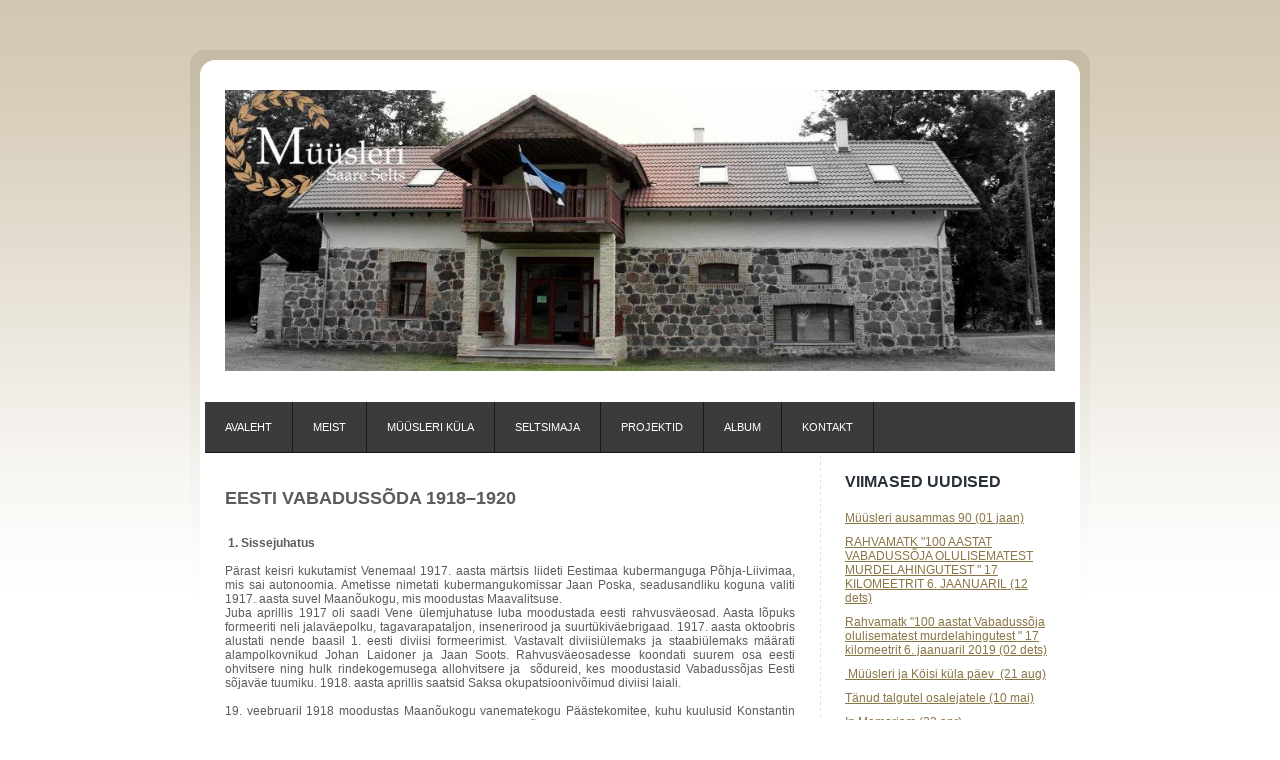

--- FILE ---
content_type: text/html; charset=utf-8
request_url: http://myyslerisse.ee/teenused/projektid
body_size: 12844
content:
<!DOCTYPE html PUBLIC "-//W3C//DTD XHTML 1.0 Strict//EN" "http://www.w3.org/TR/xhtml1/DTD/xhtml1-strict.dtd">
<html xmlns="http://www.w3.org/1999/xhtml" xml:lang="et" lang="et">
<head>
	<meta name="keywords" content="vabadussõda, teemapark, müüsleri, myysleri, kilplased, kareda vald, lahing, ausammas, laidoner, poska, vilms, küla" />
	<meta name="description" content="" />
        <meta name="copyright" content="" />
	<meta name="author" content="" />
	<meta http-equiv="Content-Type" content="text/html; charset=utf-8" />
	<link href="/stylesheets/style.css?unembellished" media="screen" rel="stylesheet" type="text/css" />
	
        <link rel="icon" href="/favicon.ico" type="image/x-icon" />
	<link rel="shortcut icon" href="/favicon.ico" type="image/ico" />
	<link rel="shortcut icon" href="/favicon.ico" type="image/x-icon" />

<!--[if IE]>
<style type="text/css">
.clearfix { zoom: 1;}
</style>
<![endif]-->
<!--[if IE 6]>
<style type="text/css">
#menu a, #sub a, #third a {
height: auto;
padding: 12px 20px;
}
</style>
<![endif]-->
<!--[if IE]><style>.clearfix { zoom:1; }</style><![endif]-->
  <title> &gt; Ajalugu</title>
</head>
<body>
  
	

<div id="wrapper">
<!-- start header -->
<div id="header">
	<div id="logo" class="clearfix">
  <div class="edy-texteditor-container image-container edy-positionable-container-left-block" style="width: 100%; text-align: left; overflow: hidden; margin-right: auto; margin-left: 0px; position: relative; max-width: 100%;" contenteditable="false" unselectable="on">
  <div class="edy-padding-resizer-wrapper" style="overflow: hidden; padding-bottom: 33.88%; position: relative;">
      <picture title="" style="left: 0px; top: -0.01%; width: 100%; height: auto; display: block; position: absolute; max-width: none;">
        <!--[if IE 9]><video style="display: none;"><![endif]-->
        <source srcset="/photos/M%C3%BCsleri9.jpg 830w" sizes="100vw">
        <!--[if IE 9]></video><![endif]-->
        <img width="1585" title="" style="width: 100%; height: auto; position: absolute; max-width: none;" alt="" src="/photos/M%C3%BCsleri9.jpg">
      </picture>
    </div>
</div>
   <div class="clearer"></div>
	</div>
	<div id="menu" class="clearfix">
  <a href="/et">Avaleht</a><a href="/partnerid">Meist</a><a href="/muusleri-kula">Müüsleri küla</a><a href="/seltsimaja">Seltsimaja</a><a href="/projektid-1">Projektid</a><a href="/pildid">Album</a><a href="/kontakt">Kontakt</a>
	</div>

</div>
<!-- end header -->

<!-- start page -->
<div id="page">
	<!-- start content -->
	<div id="content">
   <div id="menus">
   












   </div>
   <div class="content-inner clearfix" data-search-indexing-allowed="true">
   <H2 align=justify>EESTI VABADUSSÕDA 1918–1920</H2>
<P align=justify>&nbsp;<STRONG>1. Sissejuhatus<br/></STRONG><br/>Pärast keisri kukutamist Venemaal 1917. aasta märtsis liideti Eestimaa kubermanguga Põhja-Liivimaa, mis sai autonoomia. Ametisse nimetati kubermangukomissar Jaan Poska, seadusandliku koguna valiti 1917. aasta suvel Maanõukogu, mis moodustas Maavalitsuse.<br/>Juba aprillis 1917 oli saadi Vene ülemjuhatuse luba moodustada eesti rahvusväeosad. Aasta lõpuks formeeriti neli jalaväepolku, tagavarapataljon, insenerirood ja suurtükiväebrigaad. 1917. aasta oktoobris alustati nende baasil 1. eesti diviisi formeerimist. Vastavalt diviisiülemaks ja staabiülemaks määrati alampolkovnikud Johan Laidoner ja Jaan Soots. Rahvusväeosadesse koondati suurem osa eesti ohvitsere ning hulk rindekogemusega allohvitsere ja&nbsp; sõdureid, kes moodustasid Vabadussõjas Eesti sõjaväe tuumiku. 1918. aasta aprillis saatsid Saksa okupatsioonivõimud diviisi laiali.<br/><br/>19. veebruaril 1918 moodustas Maanõukogu vanematekogu Päästekomitee, kuhu kuulusid Konstantin Konik, Konstantin Päts ja Jüri Vilms. Koostati Manifest kõigile Eestimaa rahvastele, milles nimetati Eestit esmakordselt iseseisvaks riigiks ja mis kuulutati välja 23. veebruaril Pärnus ja 24. veebruaril Tallinnas. 24. veebruaril moodustati Tallinnas praeguses Eesti Panga hoones ka Ajutine Valitsus, mille peaministriks sai Konstantin Päts. Iseseisev Eesti Vabariik oli sündinud. <br/><br/>1917. aasta novembri lõpus olid Saksamaa ja tema liitlased teinud idarindel Nõukogude Venemaaga vaherahu ja asunud pidama rahuläbirääkimisi. Nende katkemisel 1918. aasta veebruaris alustas Saksamaa 1918. aasta koos liitlastega idarindel uut suurpealetungi. Demoraliseerunud Vene armee taganes peaaegu vastupanu osutamata. Sakslased hõivasid mõne päevaga Eesti, Põhja-Läti, Valgevene ja Ukraina. 3. märtsil 1918 sõlmis Lenini valitsus Brest-Litovski rahulepingu. Venemaa väljus sõjast, loovutades 1918. aasta augustis Saksamaale ja tema liitlastele ka kõik õigused enamikule kaotatud aladest.</P>
<P align=justify>18. veebruaril 1918 tungisid Saksa väed saartelt Mandri-Eestisse ja 4. märtsil 1918 vallutati Narva.<br/>&nbsp;Eestis kehtestati sõjaline okupatsioon, Saksamaa ei tunnustanud ei Eesti iseseisvust ega Ajutist Valitsust. Selle asemel toetati baltisakslaste püüdlusi Balti hertsogiriigi moodustamiseks Eesti-, Liivi- ja Kuramaa baasil, mis oleks olnud personaalunioonis (see tähendab sama valitseja võimu all) kas Saksa keisririigi või Preisi kuningriigiga. 1918. a novembris Saksamaal alanud revolutsioon nurjas need kavatsused. Keiser loobus troonist, ametisse seatud valitsus alustas rahuläbirääkimisi Antandiga. 11. novembril kirjutati alla Compiègne’i vaherahule ning peatselt alustati Saksa vägede väljaviimist. <br/>&nbsp;</P>
<P align=justify><STRONG>2. Olukord Vabadussõja alguses<br/></STRONG><br/>Novembris 1918. algas Saksa vägede väljaviimine kõigilt okupeeritud aladelt. Eesti Ajutine Valitsus astus ametisse ja võttis tegeliku võimu Eestis oma kätte. Üks olulisemaid ülesandeid oli Eesti sõjaväe loomine. Esialgse plaani kohaselt pidi formeeritama 25 000- meheline Rahvavägi (6 jalaväepolku, suurtükiväebrigaad, ratsaväepolk, inseneripataljon ja tagalaüksused). Kuulutati välja alamväelaste vabatahtlik ning ohvitseride ja ametnike sunduslik mobilisatsioon. Mobilisatsiooniga loodeti kokku saada vähemalt 12 000 meest, kuid esialgu see ei õnnestunud. <br/>Võimu täieliku ülevõtmiseni sakslastelt jõuti Eestis 21. novembril. Juba 13. novembril oli Vladimir Lenini valitsus tühistanud Brest-Litovski rahulepingu Saksamaa ja tema liitlastega. Novembri lõpus koondas Punaarmee umbes 12 000 meest Eesti piiridele. Sissetung pidi toimuma korraga kahest suunast – Narva juurest Tallinna peale ning Pihkva suunalt Võru ja Valga peale. <br/><br/>Eesti suutis sel ajal rindele saata vähem kui 2000 meest ühegi suurtükita. <br/>Vabadussõja alguses oli sõjaväe kõrgeim juht peaminister ja ühtlasi sõjaminister Konstantin Päts, kellele allusid Peastaap (ülem kindralmajor Andres Larka), operatiivstaap (polkovnik Johan Laidoner) ja sisekaitse ülem (kindralmajor Ernst Põdder). 23. detsembril 1918 määras Ajutine Valitsus ametisse Sõjavägede Ülemjuhataja Johan Laidoneri, kes oli kõigi Eesti relvajõudude juht. Vabadussõja alguses ei suutnud organiseerimise faasis olev Eesti sõjavägi Punaarmeele vastu panna. 2. jaanuariks 1919 oli vallutatud suur osa Ida-, Kagu- ja Edela-Eestist. <br/>&nbsp;</P>
<P align=justify><STRONG>3. Sõja algus<br/></STRONG><br/>28. novembril 1918 algas Narva all Eesti Vabadussõda. Punaarmee 6. kütidiviisi üksused (kokku 7000 meest) tungisid üle Narva jõe. Pealetungis osalesid ka eesti kommunistlikud polgud – Viljandi ja Tartu kütipolk.<br/>Punaarmee esimese rünnaku Narvale olid 22. novembril tagasi löönud veel sakslased, ent ühtlasi kiirendas see Saksa vägede lahkumist Eestist. Ajutine Valitsus saatis Narva alla kõik käepärast olevad väed. Viru rinne oli Vabadussõja alguse tähtsaim kaitsesuund, sest punaste pealetung ohustas Tallinna. Kaitset juhtis 1. diviisi ülem kindralmajor Aleksander Tõnisson. 1. diviisile allusid Virumaa Kaitseliit ning 1., 4., ja 5. jalaväepolk, lisaks veel suurtükivägi ja soomusrongid. Kokku oli Viru rindel umbes 2500 Eesti sõjaväelast. Mitme tunni vältel lõid Saksa ja Eesti üksused Punaarmee rünnakud Narvale tagasi, ent järgmisel päeval oldi sunnitud linn loovutama.</P>
<P align=justify>&nbsp;Ka esialgu juhtis ka Lõunarinde sõjategevust 1. diviis ülem kindralmajor Tõnisson. Juhtimise lihtsustamiseks formeeriti Lõunarinde üksustest 8. detsembril 1918 esialgu 1. diviisi 1. brigaad polkovnik Ernst Limbergi juhtimisel. Jõululaupäeval reorganiseeriti 1. brigaad 2. diviisiks, mille ülemaks määrati polkovnik Viktor Puskar. 2. diviisile allusid 2., 3. ja 6. jalaväepolk ning Kaitseliidu osad, kõik enamasti alles organiseerumisjärgus üksused, mis olid suuresti ilma relvade ja varustuseta, sest kogu taristu oli Lõuna-Eestis veel Saksa okupatsioonivõimude käes. Novembris ja detsembris oli sõjaline olukord Lõuna-Eestis raskemgi kui Põhja-Eestis. Saksa okupatsioon kestis seal kauem ja sakslased viivitasid oluliste asutuste ja endiste Vene sõjaväeladude üleandmisega.</P>
<P align=justify>1918. a detsembris jätkus Punaarmee kiire edasitung Põhja-Eestis. Üksteise järel langesid enamlaste kätte Jõhvi, Kunda, Rakvere, Tapa ja Aegviidu. 1919. a. jaanuari algul oli Punaarmee Tallinnast vaid 40 km kaugusel. Lõuna-Eestis alustas Punaarmee 2. detsembril 1918 kolmes kolonnis (kokku umbes 5000 meest) rünnakut Pihkva rajoonist läände. Esimene kolonn suundus Tartu peale, teine liikus Võru–Valga–Valmiera suunal; kolmas kolonn tegutses Lätis Põtalovo (Abrene)–Gulbene–Plaviņase suunal. Punaarmee hõivas 8. detsembril Võru ning 18. detsembril Valga. Sama Tartu langes 22. detsembri õhtul vaatamata Eesti vägede ja Vene valgete Põhjakorpuse ülekaalule Tartu piirkonnas.<br/><br/>Vallutatud aladel seati 29. novembril 1918 ametisse Nõukogude Venemaa marionettvalitsus – Eesti Töörahva Kommuun (ETK), mida juhtis eesti kommunist Jaan Anvelt. Konfiskeeriti suurettevõtted ja pangad ning muu omand; poliitilised vastased suruti maha „punase terroriga”. <br/>Kommuuni võim tugines Punaarmee jõule. ETK oli tegelikult Nõukogude Venemaa okupatsioonivalitsus. Kommuun pidi imiteerima Eesti legitiimset valitsust, mis muutnuks sõja Eestis kodusõjaks punaste ja valgete vahel nagu see oli Venemaal. Tegelikult ei olnud kommuunil võimu isegi mitte vallutatud Eesti aladel mobilisatsiooniga formeeritud punaste eesti polkude üle.&nbsp; Need allusid Punaarmee väejuhatusele.<br/>&nbsp;</P>
<P align=justify><STRONG>4. Vastupealetung<br/></STRONG><br/>Pärast poolteist kuud kestnud taandumist leidis Eesti armee endas jõudu, et astuda Punaarmeele vastu. 1918. aasta detsembri tegeles sõjavägede ülemjuhatus Eesti armee ülesehitamisega. Viidi läbi sunduslik mobilisatsioon ja saadeti uusi väeosi. Suureks abiks Eestile oli Briti Kuningliku laevastiku eskaadri jõudmine Tallinna reidile ja Soome vabatahtlike saabumine. Teadmine, et võitluses Nõukogude Venemaa vastu ei olda enam üksi, tõstis tunduvalt sõdurite ja rahva meeleolu. 5. jaanuariks 1919 oli mobiliseeritud 14 000 meest ning Eesti väed asusid vastupealetungile. <br/>19. jaanuaril vabastati Narva ja rindejoon jooksis nüüd piki Narva jõge. Laiarööpmelised soomusrongid ja leitnant Kuperjanovi partisanisalk vabastasid 14. jaanuaril 1919 Tartu. 1. veebruaril vabastati pärast verist Paju lahingut Valga ja 3. veebruaril Võru.&nbsp; Paanikat Punaarmee tagalas sünnitasid ka kontradmiral Johan Pitka juhitud meredessandid Soome lahe rannikul. 24. veebruaril 1919 kandis kindral Laidoner Eesti Maanõukogule ette, et vaenlane on Eesti piiridest välja aetud. Vastupealetungi käigus võtsid Eesti väed 6000 sõjavangi ja said saagiks üle 40 suurtüki. <br/>&nbsp;</P>
<P align=justify><STRONG>5. Välisabi ja vähemusrahvaste üksused Vabadussõjas<br/><br/></STRONG>Eestit toetasid Vabadussõjas mitu riiki. 20. novembril 1918 lubas Suurbritannia välisminister lord Robert Cecil Eesti välisdelegatsioonile Londonis oma laevastiku toetust. Suurbritanniast saadi ka relvastust ja muud varustustust. 12. detsembril jõudiski Briti laevastik admiral Edwyn Alexander Sinclairi juhtimisel Tallinna reidile. Inglise laevastik tegutses Soome lahes ka 1919. aastal (siis juhtis seda admiral Walter Cowan), rünnates muuhulgas Nõukogude Venemaa Balti laevastiku baasi Kroonlinnas, ning kaaperdas punalaevastikult hävitajad Spartak ja Avtroil, mis anti Eesti sõjalaevastikule, kus nad said uuteks nimedeks Wambola ja Lennuk<br/>1918. a novembris otsustas Soome riigihoidja Pehr Evind Svinhufvud anda Eestile majanduslikku abi. Detsembris algas ka vabatahtlike värbamine. Soome vabatahtlikest moodustati major Martin Ekströmi üksikpataljon ja polkovnik Hans Kalmi rügement Põhja Pojad”. Ekströmi pataljon (5 kompaniid) jõudis Tallinna 30. detsembril 1918, „Põhja Pojad” (2 pataljoni, suurtükidivisjon jm väeosad) 26. jaanuaril 1919. Ekströmi pataljon sõdis Viru rindel, „Põhja Pojad” lõunarindel. Kümneid vabatahtlikke tuli ka Rootsist ja Taanist. <br/><br/>1918. aasta lõpul formeeriti vabatahtlik Balti pataljon, millesse kuulusid Eesti saksa vähemuse liikmed. Pataljon võitles Viru rindel Punaarmee vastu. Balti pataljon võitles Eesti sõjaväe koosseisus ka 1919. aasta suvel, kui Eesti sõjavägi juunis ja juulis võitles Põhja-Lätis Saksa Rauddiviisi ja Landeswehr’i vastu. Landeswehr’i liikmed olid samuti baltisakslased, Balti pataljoni liikmete endised seisuse-, lapsepõlve-, õpingu- ja teenistuskaaslased. <br/>18. veebruaril 1919 algas Eestis Läti kodanike mobiliseerimine. 31. märtsil formeeriti Põhja-Läti brigaad, mille koosseisus oli 2 jalaväepolku, 3 suurtükipatareid, partisanipataljon ja kaks ratsaväeeskadroni. 1919. aasta juulis anti brigaad Läti ülemjuhatuse alla.</P>
<P align=justify>Märtsis 1919. loodi Eesti valitsuse ja Ingeri rahvuskomitee lepingu alusel ka ingerlaste (Narva ja Peterburi vahel elanud soomlased) Ingeri pataljon. Ingerlaste koondamist 1. diviisi tagavarapolku oli alustatud juba veebruaris. Ingeri pataljon (hiljem polk)&nbsp; osales lahingutes Loode-Venemaal ja Viru rindel kuni Vabadussõja lõpuni.</P>
<P align=justify>Kevadel 1919.&nbsp; moodustati Lõunarindel 7. jalaväepolgu koosseisus Petserimaa elanikest Panikovitši (Pankjavitsa) pataljon, mis nõrga lahinguvõime tõttu saadeti sügisel laiali ja mille isikkoosseis jagati teiste üksuste vahel. Mais moodustati Katšanovi ja Palkina valla elanikest vabatahtlik&nbsp; partisanide salk Sakala partisanide pataljoni koosseisus. Sügisel formeeriti see ümber üksikpataljoniks – Katšanovi pataljoniks – koos oma patareiga.&nbsp; Pärast Vabadussõda pataljon demobiliseeriti. Pataljon näitas end lahingutes heast küljest ja nii mõnigi sai oma teenete eest Vabadusristi. Läti ja Nõukogude Venemaa rahulepinguga läksid Ostrovi maakonna Katšanovi ja Pankovi vallad Läti koosseisu.<br/>&nbsp;</P>
<P align=justify><STRONG>6. Kriitilised kuud Vabadussõjas<br/></STRONG><br/>1919. aasta märtsis kandus lahingute põhiraskus Lõuna-Eestisse. Veebruari lõpus alustas punavägi seal uut pealetungi Võru ja Valga suunas, jõudes kohati linnadest mõne kilomeetri kaugusele. 1919. aasta märtsis moodustati lõunarindel 3. diviis&nbsp; kindralmajor Ernst Põdderi juhtimisel. Soomusrongid ja soomusautod koos jalaväepataljonide (Kuperjanovi partisanide pataljon ja Kalevlaste maleva) liideti Soomusrongide divisjoniks, mida hakkas juhtima kapten Anton Irv, pärast tema langemist aprillis aga kapten Karl Parts. Aprilli keskel oli Lõunarindel Liivi lahest kuni Pihkva järveni kokku 20 000 meest, 44 suurtüki, 4 laia- ja 4 kitsarööpmelist soomusrongi. Punaarmee poolel seisis vastas umbes 30 000 meest. Aprill oli Vabadussõja kõige kriitilisem periood. Eesti sõjavägi suutis kaks kuud kestnud Punaarmee pealetungi siiski tõrjuda. <br/>Aprillis hakkas&nbsp; Vene valgete Põhjakorpus tegema ettevalmistusi pealetungiks Petrogradile. Eesti väejuhatuse plaan nägi ette Põhjakorpuse toetamist, et viimase abil luua puhver Eesti ja Punaarmee vahele. Kindralmajor Laidoner andis 5. mail 1. diviisi ülemale korralduse toetada Põhjakorpust nii palju kui võimalik, eriti just Jamburgi suunal. 9. mail andis Laidoner korralduse tungida Jamburgist põhjas kuni Luuga jõeni. Ajutiselt allutati Balti pataljon Põhjakorpusele. Põhjakorpus alustas pealetungi 13. mail ja juuni alguseks oli nende käes suur osa Peterburi kubermangust. Põhjakorpuse edasitung kergendas ka Lõunarinde olukorda ja Eesti väed läksid pealetungile. 25. mail vallutati Pihkva, mis anti järgmisel päeval üle Vene valgetele.</P>
<P align=justify><STRONG>7. Landeswehri sõda<br/></STRONG><br/>1919. aasta suveks oli sõjategevus kandunud ka Põhja-Lätti, kus neljast Eesti diviisist kaks võitlesid Punaarmee vastu. 1919. a juunis viis see kokkupõrkele riigisaksa vabatahtlike Rauddiviisi ja baltisaksa vabatahtlike Landeswehriga, kes püüdisid Lätit oma võimule allutada. Need väed allusid 1918. aastal Antandi ja Saksamaa vahel sõlmitud kokkuleppe kohaselt bolševike pidurdamiseks Lätisse jäetud Saksamaa VI reservkorpusele, mida 1919. aastal juhtis kindral krahv Rüdiger von der Goltz. 16. aprillil 1919. a kukutas Landeswehri löögirühm Kārlis Ulmanise juhitud Läti valitsuse ja seadis asemele Andrievs Niedra marionettvalitsuse. 3.–5. juunini 1919 peetud edututel läbirääkimistel üritas Eesti väejuhatus sakslasi tagasi tõmbuma sundida. Seejärel algasid relvakokkupõrked. Sakslased vallutasid Cēsise (Võnnu) ja tungisid edasi Valmiera suunas. Eesti vastupealetung algas 22. juunil, 23. juunil vallutati Cēsis tagasi (alates 1934. aastast tähistatakse seda päeva Eestis Võidupühana) ning sakslased löödi taganema. Eesti üksused jõudsid 1. juuliks Riia alla. 3. juulil sõlmiti liitlaste sõjalise missiooni algatusel ja vahendusel vaherahu. 8. juulil 1919. a saabus Riiga saabus Läti seaduslik valitsus Kārlis Ulmanise juhtimisel ning aasta lõpuks viidi Saksa väed Lätist välja.<br/>&nbsp;</P>
<P align=justify><STRONG>8. Sõjaline olukord suvel ja sügisel 1919 <br/><br/></STRONG>Sõda Nõukogude Venemaa vastu oli 1919. a&nbsp; suveks ja sügiseks kandunud Venemaa pinnale. Suuresti toimus see koostöös kindral Nikolai Judenitši juhitud Vene valgete Loodearmeega. Peale Landeswehr’i sõda asus Eesti sõjavägi kaitsma Läti idapiiri, sest Läti armee oli veel suuresti organiseerimisel ega suutnud veel kaitsta Läti idapiiri. Põhja-Lätis asus 3. diviis&nbsp; Alūksne–Lubaņsi järve joonele. Suuri kokkupõrkeid vastasega siin ei toimunud.&nbsp; 2. diviisi ja Soomurongide diviisi allüksused koos Vene valgetega pidasid kuni 24. augustini kaitselahinguid Pihkva ümbruses, kuid viimaks taanduti&nbsp; Irboska kindlustatud positsioonidele, mida oli hakatud ehitama juba suve hakul. Septembri lõpus asusid Eesti üksused pealetungile Ostrovi ja Porhovi suunas, et kergendada Loodearmee pealetungi Petrogradi suunal, kuid raskete ilmastikuolude ja maastiku tõttu rünnakud ebaõnnestusid. Eesti sõdurid ei soovinud nii sügavale Venemaale tungida , tunda andis sõjaväsimus. <br/>&nbsp;</P>
<P align=justify><STRONG>9. Vene valged Vabadussõjas<br/></STRONG><br/>Loodearmee, esialgse nimega Põhjaarmee üksik Pihkva vabatahtlik korpus, formeeriti 1918. aasta novembris Pihkvas vene valgete initsiatiivil ja lahkuva Saksa okupatsioonivõimu toetusel. 1918. aasta detsembrist 17. juunini 1919 oli korpus Eesti sõjaväe koosseisus, võideldes nii Viru rindel kui ka Lõunarindel. 1919. aasta märtsist alates koondati kõik venelaste üksused Viru rindele, et toetada 1. diviisi. Loodearmee põhilised toetajad Eesti kõrval olid Suurbritannia ja Prantsusmaa. Alates juunist 1919. andis märkimisväärset abi ka Ameerika Abi Administratsioon (American Relief Administration).</P>
<P align=justify>Vene valgete juhtideks Vabadussõja ajal olid: kindralstaabi kindralmajor Aleksei Vandam (1918. aasta oktoobris ja novembris) polkovnik Heinrich von Neff&nbsp; (novembrist 1918 jaanuarini 1919), polkovnik Anton Dzerožinski (jaanuarist juunini 1919), kindralleitnant Aleksandr Rodzjanko (juunist oktoobrini 1919), jalaväekindral Nikolai Judenitš (oktoobris ja novembris 1919) ning kindralleitnant Pjotr (Peter) von Glasenapp (novembrist 1919 jaanuarini 1920).</P>
<P align=justify>Alates 1919. aasta mai algusest vallutas venelaste korpus suure osa Peterburi ja Pihkva kubermangust. Seejärel alustas pealetungi Punaarmee ja septembris oli Loodearmee valduses veel vaid Oudova (Gdov) ja Jamburgi piirkond. Septembris kavandati uut rünnakut Petrogradile, sest Eesti valitsus otsis kontakte rahu sõlmiseks Nõukogude Venemaaga, mis oleks ohustanud Loodearmee eksistentsi Eestis ja Loode-Venemaal. 28. septembril 1919 ligi 20 000 mehe, 53 suurtüki, u. 400 kuulipilduja, 6 tanki ja mõne lennukiga alanud pealetung kulges üle ootuste edukalt. 21. oktoobril jõuti Petrogradi lähedusse. Merelt toetasid pealetungi Briti eskaader ja Eesti laevastik. Eesti ülemjuhatus saatis Loodearmee toetuseks umbes 2000-mehelise väekoondise, mis pidi vallutama Krasnaja Gorka merekindlused. Oktoobri lõpuks aga Loodearmee jõud hääbus ning armee koos hulga Loode-Venemaa sõjapõgenikega taganes Eestisse. <br/><br/>11. novembril 1919 otsustas Eesti Ajutine Valitsus Loodearmee desarmeerida. Siiski jäid selle võitlusvõimelisemad üksused rindele kuni Vabadussõja lõpuni. <br/>Koos Loodearmeega jõudis Virumaale tüüfuseepideemia, haigus levis ka Tallinna paigutatud loodearmeelaste hulgas. Epideemia saadi kontrolli alla alles 1920. aasta märtsis, selleks ajaks oli surnud tuhandeid inimesi. Aastatel 1920–1921 lahkus suurem osa endisi loodearmeelasi ja vene sõjapõgenikke Eestist.<br/>&nbsp;</P>
<P align=justify><STRONG>10. Kaitselahingud Viru rindel novembris-detsemberis 1919. ja Vabadussõja lõpp<br/></STRONG><br/>Novembris tungis aga Punaarmee uuesti Eesti piiridele ning 1919. a novembris-detsembris peeti Viru rindel Vabadussõja ägedaimad lahingud. Nõukogude väejuhatus saatis Eesti vastu kaks armeed kokku kuni 60 000 mehega. Eesti pani välja umbes 20 000 meest. Lõunarindel oli olukord rahulik. Nõukogude Venemaa ei suutnud eestlaste kaitsest läbi murda ning 31. detsembril 1919 sõlmiti vaherahu.<br/><STRONG><br/>11. Tartu rahu <br/></STRONG><br/>Tartus alanud rahuläbirääkimistel juhtis Eesti delegatsiooni välisminister Jaan Poska, Nõukogude Venemaa delegatsiooni Adolf Joffe. Piiriküsimustes puhkesid ägedad vaidlused. Alles Punaarmee pealetungikatsete nurjumine Narva rindel detsembri teises pooles, sundis Vene diplomaadid järele andma ning 31. detsembril sõlmitud vaherahu jõustus 3. jaanuaril 1920. <br/><br/>Lõplik rahuleping sõlmiti 2. veebruaril 1920. Eesti kohustused Venemaa võlgade tasumisel kuulutati olematuks, Eesti sai Vene kullavarudest 15 miljonit kuldrubla. Nõukogude Venemaa deklareeris, et „tunnustab ilmtingimata Eesti riigi rippumatust ja iseseisvust, loobudes vabatahtlikult ning igaveseks ajaks kõigist suverään-õigustest, mis olid Venemaal Eesti rahva ja -maa kohta...” Tartu rahuleping oli nii Eesti kui ka Nõukogude Venemaa jaoks esimene rahvusvaheline tunnustus. Rahuleping andis võimaluse Eestisse opteeruda nendel Venemaa elanikel, kes suutsid tõestada oma Eesti päritolu. Samuti said Venemaale asuda Eestis elavad Venemaalt pärit inimesed. Kokku tuli Eestisse umbkaudu 40 000 inimest, kuid soovi avaldas kaks korda rohkem.<br/><br/>Vabadussõda lõppes Eesti võiduga. Eesti kaotas langenute ja haavade ning haiguste tagajärjel surnutena kuni 6000 ja haavatutena umbes 14 000 inimest. Alles nüüd avanes võimalus hakata kaks aastat tagasi väljakuulutatud Eesti Vabariiki tegelikult üles ehitama.<br/>&nbsp;</P>
<P align=justify><STRONG>12. Vabaduse Rist.</STRONG></P>
<P align=justify>Vabaduse Rist (VR) asutati Eesti Vabariigi 1. aastapäeval 24. veebruaril 1919 „autasu tähena andmiseks nendele, kes on üles näidanud Eesti iseseisva vabariigi loomise töös silmapaistvaid ja kasulikke teenuseid kui sõjalises nii ka kodanlises tegevuses“. Kuna puudus vastav eeskiri siis töötati välja ja võeti Vabariigi Valitsuse poolt 1920. aasta alul vastu&nbsp; VR põhikiri ning üksikasjalik vägitegude nimekiri, mille alusel autasustamist toimetada. Väärtustamaks esimest riiklikku ordenit, võttis valitsus vastu seisukoha, et seda vaid „piiratul arvul iseäraliste harukordsete teenete eest võib jagada“.<br/><br/>Vabaduse Rist jaguneb kolmeks liigiks: I liik sõjaliste teenete, II liik isikliku vapruse ja III liik kodanlike ehk tsiviilteenete eest. Igas liigis oli omakorda kolm järku. Ainsana ei antud välja isikliku, s.o II liigi 1. järgu Vabaduse Risti (VR II/1). <br/>Esimene VR annetati 5. augustil 1919 Verduni linnale (VR I/1). Suurem osa VR annetati 1920. aastal, 1921-1923 oli autasustatud vaid vähesel määral. Viimane suurem VR jagamine toimus 1925. aastal. Kõik need ristid anti Eesti Vabariigi loomisel ja Vabadussõjas ülesnäidatud teenete eest nii eesti kodanikele kui ka välismaalastele. Siin on vaid üks erand - seoses 1. detsembri 1924 kommunistide riigipöördekatse mahasurumisega autasustati kodanlike teenete eest (III liik) veel 10&nbsp; Eesti kaitseväelast. <br/>Riigikogu lõpetas VR väljaandmise eriseadusega 19. juunist 1925. Uuesti võib VR annetamist alustada alles pärast sõja puhkemist välisvaenlasega.</P>
<P align=justify>Vabaduse Riste on annetatud:</P>
<DIV align=justify>
<TABLE style="WIDTH: 198px; HEIGHT: 159px" border=0 cellSpacing=1 cellPadding=1 width=198>
<TBODY>
<TR>
<TD>Vabaduse Rist&nbsp;&nbsp;&nbsp;</TD>
<TD>I&nbsp;liik</TD>
<TD>II liik</TD>
<TD>
<P>III&nbsp;liik&nbsp;&nbsp;&nbsp;&nbsp;</P></TD>
<TD>Kokku</TD></TR>
<TR>
<TD>1. järk&nbsp;</TD>
<TD style="TEXT-ALIGN: left"><SPAN><FONT><SPAN>43</SPAN></FONT></SPAN></TD>
<TD>-</TD>
<TD>111</TD>
<TD>154</TD></TR>
<TR>
<TD>2. järk&nbsp;</TD>
<TD>135</TD>
<TD>29</TD>
<TD>41</TD>
<TD>205</TD></TR>
<TR>
<TD>3. järk&nbsp;</TD>
<TD>581</TD>
<TD>2249</TD>
<TD>35</TD>
<TD>2865</TD></TR>
<TR>
<TD>Kokku</TD></TR></TBODY></TABLE></DIV>
<P align=justify>Teksti on pärit <A href="http://www.esm.ee/vs-fotonaitus/" target=blank>Eesti Sõjamuuseumi </A>kodulehelt.</P>
<DIV align=justify>&nbsp;</DIV>
   </div>
	</div>
	<!-- end content -->
	<!-- start sidebar -->
	<div id="sidebar">
  <ul>
   

   
<li class="latestnews">
     <h2>Viimased uudised</h2>
    <ul>
      
      <li><a href="/blog/muusleri-ausammas-90">Müüsleri ausammas 90  (01 jaan)</a></li>
      
      <li><a href="/blog/rahvamatk-100-aastat-vabadussoja-olulisematest-murdelahingutest-17-kilomeetrit-6-jaanuaril-2020">RAHVAMATK "100 AASTAT VABADUSSÕJA OLULISEMATEST MURDELAHINGUTEST " 17 KILOMEETRIT 6. JAANUARIL (12 dets)</a></li>
      
      <li><a href="/blog/rahvamatk-100-aastat-vabadussoja-olulisematest-murdelahingutest-17-kilomeetrit-6-jaanuaril-2019">Rahvamatk "100 aastat Vabadussõja olulisematest murdelahingutest " 17 kilomeetrit 6. jaanuaril 2019 (02 dets)</a></li>
      
      <li><a href="/blog/muusleri-ja-koisi-kula-paev"> Müüsleri ja Köisi küla päev 

 (21 aug)</a></li>
      
      <li><a href="/blog/tanud-talgutel-osalejatele">Tänud talgutel osalejatele (10 mai)</a></li>
      
      <li><a href="/blog/article-3">In
Memoriam (23 apr)</a></li>
      
      <li><a href="/blog/article-2">Tule Teeme Ära talgutele (16 apr)</a></li>
      
      <li><a href="/blog/kasitookojas-toimusid">Käsitöökojas toimusid "Doktor Silva" seriaali võtted (16 apr)</a></li>
      
      <li><a href="/blog/loppesid-lammutustood">Lõppesid lammutustööd (23 okt)</a></li>
      
      <li><a href="/blog/article-1">Maalehe artikkel "Soomepoisid punase härja kõhust" (30 mai)</a></li>
      
    </ul>
   </li>


  </ul>
	</div>
	<!-- end sidebar -->
	<div style="clear: both;">&nbsp;</div>
</div>
<!-- end page -->
</div>
<!-- start footer -->
<div id="footer">
  <div id="legal" class="clearfix"><div id="designby">&nbsp;</div><div id="footer-inner" class="clearfix">
<p><span style="font-size: 13px;"><span style="font-size: 10px;">©&nbsp; MTÜ Müüsleri Saare Selts -&nbsp;Järvamaa, Järva vald, Müüsleri küla, Tiigi 73105</span> </span></p>
</div><div id="edicy">&nbsp;</div></div>
  <script src="//static.voog.com/libs/picturefill/1.9.1/picturefill.min.js"></script>


<script type="text/javascript">
var _ews = _ews || {"_account":"A-259830-1","_tzo":"7200"};

(function() {
  var s = document.createElement('script'); s.type = 'text/javascript'; s.async = true;
  s.src = 'https://s.voog.com/_tr-v1.js';
  (
    document.getElementsByTagName('head')[0] ||
    document.getElementsByTagName('body')[0]
  ).appendChild(s);
})();
</script>

<!-- end footer -->
</body>
</html>



--- FILE ---
content_type: text/css
request_url: http://myyslerisse.ee/stylesheets/style.css?unembellished
body_size: 2305
content:
.clearfix:after {
  content: "."; display: block;height: 0;clear: both;font-size: 1px;line-height: 1px;visibility: hidden;
}

/*
  Design by Free CSS Templates
  http://www.freecsstemplates.org
  Released for free under a Creative Commons Attribution 2.5 License
  */

  body {
  margin-top: 50px;
  padding: 0;
  background: #FFFFFF url(../images/img01.jpg?1) repeat-x left top;
  font-size: 12px;
  font-family: Arial, Helvetica, sans-serif;
  color: #5C5C5C;
  }

  h1, h2, h3 {
  margin: 0;
  padding: 5px 0 15px;
  }

  h1 {
      font-size: 24px;
  }

  h2 {
  font-size: 18px;
  }
h3 {
  font-size:14px;
}

  #wrapper a, #footer a, #langmenu a {
  color: #8A7645;
    /*never forget*/outline: none;
  }

  a:hover, a:active {
  text-decoration: none;
  color: #8A7645;
  }

  a:visited {
  color: #8A7645;
  }

  img {
  border: none;
  }

  img.left {
  float: left;
  margin-right: 15px;
  }

  img.right {
  float: right;
  margin-left: 15px;
  }

  a img {
    border: none;
  }
  pre {
    white-space: normal;
  }
  .clearer {
    height: 1px;
    line-height: 1px;
    font-size: 1px;
    clear: both;
  }

  /* Form */

  form {
  margin: 0;
  padding: 0;
  }

  fieldset {
  margin: 0;
  padding: 0;
  border: none;
  }

  legend {
  display: none;
  }

  input, textarea, select {
  font-size: 13px;
  color: #333333;
  }

  #wrapper {
  width: 900px;
  margin: 0 auto;
  padding: 0;
  background: url(../images/img02.jpg?1) no-repeat left top;
  }

  /* Header */

  #header {
  width: 900px;
  margin: 0 auto;
  }

  /* Menu */

  #menu {
  width: 870px;
  margin: 0 auto;
  background: url('../images/menu-bg.gif?1') repeat left top;
  }

  #menu ul {
  margin: 0;
  padding: 0;
  list-style: none;
  }

  #menu a {
  /*float: left;*/
  border-bottom: 1px solid #191919 !important;
    border-right: 1px solid #191919 !important;
    line-height: 26px;
  
  display: inline-block;
  }

  #menu a {/*
  display: block;*/
  padding: 12px 20px 0px 20px;
  height: 38px;
  text-decoration: none;
  text-transform: uppercase;
  font-size: 11px;
  color: #FFFFFF;
  }

  #menu a:hover {
  color: #FFFFFF;
  background: #4d4d4d;
  }

  #menu a.current_page_item {
  color: #FFFFFF;
  background: url('../images/menu_active.gif?1') repeat-x left bottom;
  }
   #submenu {
    background: #c5baa4;
   }
   #submenu ul {
    margin: 0;
    padding: 0;
   }
    #submenu a {
     line-height: 26px;
    }
     #submenu a {
      display: inline-block;
      color: #111010;
      font-size: 11px;
      text-decoration: none;
      padding: 10px 20px 0;
      height: 34px;
      text-transform: uppercase;
     }
     #submenu a:hover {
      background: #d9d0bd;
     }
     #submenu a.active {
      background: url('../images/sub_active.gif?1') repeat-x left bottom;
     }
   #thirdmenu {
    background: #e7e3d7;
   }
    #thirdmenu ul {
     padding: 0;
     margin: 0;
    }
     #thirdmenu a {
      line-height: 26px;
     }
      #thirdmenu a {
       display: inline-block;
       color: #111010;
       font-size: 11px;
       text-decoration: none;
       padding: 10px 20px 0;
       height: 34px;
       text-transform: uppercase;
      }
      #thirdmenu a:hover {
       background: #f5f1ea;
      }
      #thirdmenu a.active {
       background: url('../images/third_active.gif?1') repeat-x left bottom;
      }

  /** LOGO */

  #logo {
  width: 830px;
  margin: 0 auto;
    font-size: 24px;
    padding-top: 40px;
  padding-bottom: 30px;
    color: #BA9F5A;
  }

  #logo h1, #logo h2 {
  float: left;
  margin: 0;
  text-transform: uppercase;
  line-height: normal;
  }

  #logo h1 {
  padding: 40px 0 10px 80px;
  font-size: 24px;
  }

  #logo h1 a {
  text-decoration: none;
  color: #BA9F5A;
  }

  #logo h1 a:hover { text-decoration: underline; }

  #logo h2 {
  padding: 50px 0 0 5px;
  font: 12px Arial, Helvetica, sans-serif;
  color: #28313A;
  }

  #logo p a {
  text-decoration: none;
  color: #28313A;
  }

  #logo p a:hover { text-decoration: underline; }



  /* Page */

  #page {
  width: 870px;
  margin: 0 auto;
  padding: 0px 15px 20px;
  background: url('../images/dash.png?1') repeat-y 630px top;
  }

  /* Content */

  #content {
  float: left;
  width: 590px;
  padding-right: 25px;
  }
  #front #content {
   padding-top: 20px;
  }
  #menus {
   padding-bottom: 20px;
  }

  /* psot */

  .post {
  padding: 0px 0px 0px;
  border-bottom: 1px solid black;
  margin-bottom: 20px;
  }

  .post .title {
  margin-bottom: 20px;
  padding-bottom: 5px;
  text-transform: uppercase;
  font-size: 16px;
  font-weight: bold;
  color: #28313A;
  }

  .post .entry {
  }

  .post .meta {
  padding: 5px 15px 10px 0;
  font-size: 10px;
  }

  .post .meta p {
  margin: 0;
  padding-top: 0px;
  line-height: normal;
  color: #28313A;
  }

  .post .meta .byline {
  float: left;
  }

  .post .meta .links {
  text-align: right;
  }

  .post .meta .more {
  padding: 0 5px 0 5px;
  }

  .post .meta .comments {
  padding-left: 5px;
  }
.post p {
  margin: 0;
}

  /* Sidebar */

  #sidebar {
  float: right;
  width: 210px;
  margin: 20px 20px 0 20px;
  }

  #sidebar ul {
  margin: 0;
  padding: 0;
  list-style: none;
  }

  #sidebar li {
  margin-bottom: 40px;
  }

  #sidebar li ul {
  }

  #sidebar li li {
  margin: 0 0 10px;
  }

  #sidebar h2 {
  margin: 0;
  padding: 0;
  text-transform: uppercase;
  font-size: 16px;
  font-weight: bold;
  color: #28313A;
  }

  /* Search */

  #search {

  }

  #search h2 {
  margin-bottom: 20px;
  }

  #onpage_search {
  width: 120px;
  margin-right: 5px;
  padding: 3px;
  border: 1px solid #DFE1E0;
  vertical-align: middle;
  }

  #x {
  padding: 5px 4px 4px;
  border: none;
  background: #0A5688;
  text-transform: lowercase;
  font-size: 11px;
  color: #FFFFFF;
  margin-top: 1px;
  vertical-align: middle;
  }

  /* Boxes */

  .box1 {
  padding: 20px;
  }

  .box2 {
  color: #BABABA;
  }

  .box2 h2 {
  margin-bottom: 15px;
  font-size: 16px;
  color: #FFFFFF;
  }

  .box2 ul {
  margin: 0;
  padding: 0;
  list-style: none;
  }

  .box2 a:link, .box2 a:hover, .box2 a:active, .box2 a:visited  {
  color: #EDEDED;
  }

  /* Footer */
  #footer-wrap {
  }

  #footer {
  width: 880px;
  margin: 0 auto;
  background: #E5E5E5;
  }

  html>body #footer {
  height: auto;
  }

  #footer p {
  font-size: 10px;
  }

  #legal {
  clear: both;
  padding: 10px;
  text-align: center;
  color: #595959;
  }

  #legal a {
  font-weight: normal;
  }


  .clearfix:after {
    content: "."; display: block;height: 0;clear: both;font-size: 1px;line-height: 1px;visibility: hidden;
  }
  /* langmenu */
  #langmenu {
   width: 880px;
   padding: 0 20px 10px;
   margin: 0 auto;
  }
   #langmenu ul {
    margin: 0;
    padding: 0;
    float: right;
   }
    #langmenu li {
     float: left;
     list-style-type: none;
     padding: 0 10px;
    }
     #langmenu a {
      font-size: 11px;
      text-decoration: none;
      color: #8c8578;
      text-transform: uppercase;
     }
     #langmenu li.active a {
      color: #111010;
     }
     .languages-body {
      margin-top: 22px;
     }
     
   table.comment {
  margin-top: 20px;
  padding: 0 20px 10px 20px;
  background: #e7e3d7;
  width: 100%;
   }
   textarea.comment {
    width: 400px;
    height: 100px;
    font-family: monospace;
   }
   .text {
   width: 150px;
   font-family: monospace;
   }
   .date {
    font-weight: bold;
   }
   .author {
    color: #8A7645;
   }
   .blog-author {
   font-size: 14px;
   text-transform: none;
   }
   .content-inner {
   padding: 10px 0 10px 20px;
  position: relative;
   }
   #designby {
	float: left;
	width: 150px;
	font-size: 10px;
   }
   #footer-inner {
	float: left;
	width: 450px;
	padding-left: 50px;
  padding-right: 50px;
   }
   #edicy {
	float: right;
	font-size: 10px;
	width: 150px;
   }

/* forms */
   .form_area {
      margin: 20px 0;
}
.form_field {
  margin: 0 0 5px;
}
.form_field label, .fci-form-field-label {
  font-weight: bold;
  display: block;
}
.form_error {
  color: red;
  font-weight: bold;
  font-size: 12px;
  border: 1px dotted red;
  padding: 5px;
}
.form_field_error {
  color: red;
  font-size: 10px;
  line-height: 14px;
}
.form_notice {
  color: green;
  border: 1px dotted green;
  padding: 5px;
}

.form_field_size_large {
width: 98%;
}
.form_field_size_medium {
width: 50%;
}
.form_field_size_small {
width: 25%;
}
td.date {
  width: 90px;
}

li.latestnews h2 {
  padding: 0 0 20px !important;
}
.post h2 {
  padding: 15px 0 5px;
  }
body .add-article {
  margin-bottom: 15px;
  display: inline-block !important;
  text-decoration: none;
}
.edy-site-blog-comment {
  line-height: 17px
}